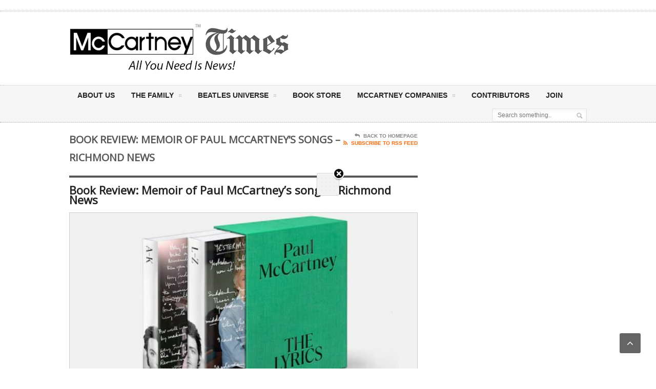

--- FILE ---
content_type: text/html; charset=UTF-8
request_url: https://mccartney.com/?p=22881
body_size: 61717
content:
<!DOCTYPE html>
<!--[if IE 7]>
<html class="ie ie7" lang="en-US" prefix="og: http://ogp.me/ns#">
<![endif]-->
<!--[if IE 8]>
<html class="ie ie8" lang="en-US" prefix="og: http://ogp.me/ns#">
<![endif]-->
<!--[if !(IE 7) | !(IE 8)  ]><!-->

<!-- BEGIN html -->
<html xmlns="http://www.w3.org/1999/xhtml" lang="en-US" prefix="og: http://ogp.me/ns#">
<!--<![endif]-->
	<!-- BEGIN head -->
	<head>
		<!-- Title -->
		<title>
			Book Review: Memoir of Paul McCartney&#8217;s songs &#8211; Richmond News | McCartney Times		</title>

		<!-- Meta Tags -->
		<meta http-equiv="content-type" content="text/html; charset=UTF-8" />
		<meta name="viewport" content="width=device-width, initial-scale=1, maximum-scale=1" />
		
		<!-- Favicon -->
					<link rel="shortcut icon" href="http://mccartney.com/wp-content/themes/legatus-theme/images/favicon.png" type="image/x-icon" />
				
		<link rel="alternate" type="application/rss+xml" href="https://mccartney.com/?feed=rss2" title="McCartney Times latest posts" />
		<link rel="alternate" type="application/rss+xml" href="https://mccartney.com/?feed=comments-rss2" title="McCartney Times latest comments" />
		<link rel="pingback" href="https://mccartney.com/xmlrpc.php" />

		
<!-- This site is optimized with the Yoast SEO plugin v7.8 - https://yoast.com/wordpress/plugins/seo/ -->
<link rel="canonical" href="https://mccartney.com/?p=22881" />
<meta property="og:locale" content="en_US" />
<meta property="og:type" content="article" />
<meta property="og:title" content="Book Review: Memoir of Paul McCartney&#039;s songs - Richmond News - McCartney Times" />
<meta property="og:description" content="by: Steven McCreedy I was born 10 years after the Beatles broke up. My prime music listening years were the ‘90s, but my tastes were firmly stuck a generation behind," />
<meta property="og:url" content="https://mccartney.com/?p=22881" />
<meta property="og:site_name" content="McCartney Times" />
<meta property="article:publisher" content="https://www.facebook.com/ruth.mccartney.1960" />
<meta property="article:author" content="https://www.facebook.com/martin.nethercutt/" />
<meta property="article:tag" content="Paul McCartney" />
<meta property="article:tag" content="The Lyrics" />
<meta property="article:section" content="Beatle People" />
<meta property="article:published_time" content="2022-08-01T11:28:36-08:00" />
<meta property="article:modified_time" content="2022-08-01T11:30:01-08:00" />
<meta property="og:updated_time" content="2022-08-01T11:30:01-08:00" />
<meta property="og:image" content="https://mccartney.com/wp-content/uploads/2022/08/paul-mccartney-the-lyrics.jpg" />
<meta property="og:image:secure_url" content="https://mccartney.com/wp-content/uploads/2022/08/paul-mccartney-the-lyrics.jpg" />
<meta property="og:image:width" content="960" />
<meta property="og:image:height" content="597" />
<meta name="twitter:card" content="summary" />
<meta name="twitter:description" content="by: Steven McCreedy I was born 10 years after the Beatles broke up. My prime music listening years were the ‘90s, but my tastes were firmly stuck a generation behind," />
<meta name="twitter:title" content="Book Review: Memoir of Paul McCartney&#039;s songs - Richmond News - McCartney Times" />
<meta name="twitter:site" content="@ruthmccartney" />
<meta name="twitter:image" content="https://mccartney.com/wp-content/uploads/2022/08/paul-mccartney-the-lyrics.jpg" />
<meta name="twitter:creator" content="@ruthmccartney" />
<script type='application/ld+json'>{"@context":"https:\/\/schema.org","@type":"Organization","url":"https:\/\/mccartney.com\/","sameAs":["https:\/\/www.facebook.com\/ruth.mccartney.1960","https:\/\/instagram.com\/ruthmccartney1960\/","https:\/\/www.linkedin.com\/in\/ruthmccartney","http:\/\/youtube.com\/mccartneystudios","https:\/\/www.pinterest.com\/ruthamccartney\/","https:\/\/twitter.com\/ruthmccartney"],"@id":"https:\/\/mccartney.com\/#organization","name":"McCartney Multimedia, Inc.","logo":"http:\/\/mccartney.com\/wp-content\/uploads\/2015\/09\/HeaderImage450Left.png"}</script>
<!-- / Yoast SEO plugin. -->

<link rel='dns-prefetch' href='//fonts.googleapis.com' />
<link rel='dns-prefetch' href='//s.w.org' />
<link rel='dns-prefetch' href='//apps.shareaholic.com' />
<link rel='dns-prefetch' href='//grace.shareaholic.com' />
<link rel='dns-prefetch' href='//analytics.shareaholic.com' />
<link rel='dns-prefetch' href='//recs.shareaholic.com' />
<link rel='dns-prefetch' href='//go.shareaholic.com' />
<link rel='dns-prefetch' href='//partner.shareaholic.com' />
<link rel="alternate" type="application/rss+xml" title="McCartney Times &raquo; Feed" href="https://mccartney.com/?feed=rss2" />
<link rel="alternate" type="application/rss+xml" title="McCartney Times &raquo; Comments Feed" href="https://mccartney.com/?feed=comments-rss2" />
<link rel="alternate" type="application/rss+xml" title="McCartney Times &raquo; Book Review: Memoir of Paul McCartney&#8217;s songs &#8211; Richmond News Comments Feed" href="https://mccartney.com/?feed=rss2&#038;p=22881" />
<!-- This site is powered by Shareaholic - https://shareaholic.com -->
<link rel='preload' href='//apps.shareaholic.com/assets/pub/shareaholic.js' as='script'>
<script type='text/javascript' data-cfasync='false'>
  //<![CDATA[
    _SHR_SETTINGS = {"endpoints":{"local_recs_url":"https:\/\/mccartney.com\/wp-admin\/admin-ajax.php?action=shareaholic_permalink_related","ajax_url":"https:\/\/mccartney.com\/wp-admin\/admin-ajax.php"},"url_components":{"year":"2022","monthnum":"08","day":"01","post_id":"22881","postname":"book-review-memoir-of-paul-mccartneys-songs-richmond-news","author":"martinn"}};
  //]]>
</script>
<script type='text/javascript' data-cfasync='false'
        src='//apps.shareaholic.com/assets/pub/shareaholic.js'
        data-shr-siteid='2c8759cea057384db114e431b6160207' async='async' >
</script>

<!-- Shareaholic Content Tags -->
<meta name='shareaholic:site_name' content='McCartney Times' />
<meta name='shareaholic:language' content='en-US' />
<meta name='shareaholic:url' content='https://mccartney.com/?p=22881' />
<meta name='shareaholic:keywords' content='paul mccartney, the lyrics, book review: memoir of paul mccartney&amp;#039;s songs - richmond news, beatle people, beatles fans, other related articles, post' />
<meta name='shareaholic:article_published_time' content='2022-08-01T11:28:36-08:00' />
<meta name='shareaholic:article_modified_time' content='2022-08-01T11:30:01-08:00' />
<meta name='shareaholic:shareable_page' content='true' />
<meta name='shareaholic:article_author_name' content='Martin Nethercutt' />
<meta name='shareaholic:site_id' content='2c8759cea057384db114e431b6160207' />
<meta name='shareaholic:wp_version' content='8.7.2' />
<meta name='shareaholic:image' content='https://mccartney.com/wp-content/uploads/2022/08/paul-mccartney-the-lyrics-640x398.jpg' />
<!-- Shareaholic Content Tags End -->
		<script type="text/javascript">
			window._wpemojiSettings = {"baseUrl":"https:\/\/s.w.org\/images\/core\/emoji\/2.4\/72x72\/","ext":".png","svgUrl":"https:\/\/s.w.org\/images\/core\/emoji\/2.4\/svg\/","svgExt":".svg","source":{"concatemoji":"https:\/\/mccartney.com\/wp-includes\/js\/wp-emoji-release.min.js"}};
			!function(a,b,c){function d(a,b){var c=String.fromCharCode;l.clearRect(0,0,k.width,k.height),l.fillText(c.apply(this,a),0,0);var d=k.toDataURL();l.clearRect(0,0,k.width,k.height),l.fillText(c.apply(this,b),0,0);var e=k.toDataURL();return d===e}function e(a){var b;if(!l||!l.fillText)return!1;switch(l.textBaseline="top",l.font="600 32px Arial",a){case"flag":return!(b=d([55356,56826,55356,56819],[55356,56826,8203,55356,56819]))&&(b=d([55356,57332,56128,56423,56128,56418,56128,56421,56128,56430,56128,56423,56128,56447],[55356,57332,8203,56128,56423,8203,56128,56418,8203,56128,56421,8203,56128,56430,8203,56128,56423,8203,56128,56447]),!b);case"emoji":return b=d([55357,56692,8205,9792,65039],[55357,56692,8203,9792,65039]),!b}return!1}function f(a){var c=b.createElement("script");c.src=a,c.defer=c.type="text/javascript",b.getElementsByTagName("head")[0].appendChild(c)}var g,h,i,j,k=b.createElement("canvas"),l=k.getContext&&k.getContext("2d");for(j=Array("flag","emoji"),c.supports={everything:!0,everythingExceptFlag:!0},i=0;i<j.length;i++)c.supports[j[i]]=e(j[i]),c.supports.everything=c.supports.everything&&c.supports[j[i]],"flag"!==j[i]&&(c.supports.everythingExceptFlag=c.supports.everythingExceptFlag&&c.supports[j[i]]);c.supports.everythingExceptFlag=c.supports.everythingExceptFlag&&!c.supports.flag,c.DOMReady=!1,c.readyCallback=function(){c.DOMReady=!0},c.supports.everything||(h=function(){c.readyCallback()},b.addEventListener?(b.addEventListener("DOMContentLoaded",h,!1),a.addEventListener("load",h,!1)):(a.attachEvent("onload",h),b.attachEvent("onreadystatechange",function(){"complete"===b.readyState&&c.readyCallback()})),g=c.source||{},g.concatemoji?f(g.concatemoji):g.wpemoji&&g.twemoji&&(f(g.twemoji),f(g.wpemoji)))}(window,document,window._wpemojiSettings);
		</script>
		<style type="text/css">
img.wp-smiley,
img.emoji {
	display: inline !important;
	border: none !important;
	box-shadow: none !important;
	height: 1em !important;
	width: 1em !important;
	margin: 0 .07em !important;
	vertical-align: -0.1em !important;
	background: none !important;
	padding: 0 !important;
}
</style>
<link rel='stylesheet' id='google-fonts-2-css'  href='https://fonts.googleapis.com/css?family=Open+Sans&#038;subset=latin' type='text/css' media='all' />
<link rel='stylesheet' id='reset-css'  href='https://mccartney.com/wp-content/themes/legatus-theme/css/reset.css' type='text/css' media='all' />
<link rel='stylesheet' id='font-awesome-css'  href='https://mccartney.com/wp-content/plugins/js_composer/assets/lib/bower/font-awesome/css/font-awesome.min.css?ver=4.5.3' type='text/css' media='screen' />
<link rel='stylesheet' id='main-stylesheet-css'  href='https://mccartney.com/wp-content/themes/legatus-theme/css/main-stylesheet.css' type='text/css' media='all' />
<link rel='stylesheet' id='shortcode-css'  href='https://mccartney.com/wp-content/themes/legatus-theme/css/shortcode.css' type='text/css' media='all' />
<link rel='stylesheet' id='lightbox-css'  href='https://mccartney.com/wp-content/themes/legatus-theme/css/lightbox.css' type='text/css' media='all' />
<link rel='stylesheet' id='dat-menu-css'  href='https://mccartney.com/wp-content/themes/legatus-theme/css/dat-menu.css' type='text/css' media='all' />
<link rel='stylesheet' id='responsive-css'  href='https://mccartney.com/wp-content/themes/legatus-theme/css/responsive.css' type='text/css' media='all' />
<!--[if lt IE 8]>
<link rel='stylesheet' id='ie-only-styles-css'  href='https://mccartney.com/wp-content/themes/legatus-theme/css/ie-ancient.css' type='text/css' media='all' />
<![endif]-->
<link rel='stylesheet' id='style-css'  href='https://mccartney.com/wp-content/themes/legatus-theme/style.css' type='text/css' media='all' />
<script type='text/javascript'>
/* <![CDATA[ */
var ot = {"THEME_NAME":"legatus","adminUrl":"https:\/\/mccartney.com\/wp-admin\/admin-ajax.php","gallery_id":"","galleryCat":"","imageUrl":"https:\/\/mccartney.com\/wp-content\/themes\/legatus-theme\/images\/","cssUrl":"https:\/\/mccartney.com\/wp-content\/themes\/legatus-theme\/css\/","themeUrl":"https:\/\/mccartney.com\/wp-content\/themes\/legatus-theme"};
/* ]]> */
</script>
<script type='text/javascript' src='https://mccartney.com/wp-includes/js/jquery/jquery.js?ver=1.12.4'></script>
<script type='text/javascript' src='https://mccartney.com/wp-includes/js/jquery/jquery-migrate.min.js?ver=1.4.1'></script>
<link rel='https://api.w.org/' href='https://mccartney.com/index.php?rest_route=/' />
<link rel="EditURI" type="application/rsd+xml" title="RSD" href="https://mccartney.com/xmlrpc.php?rsd" />
<link rel="wlwmanifest" type="application/wlwmanifest+xml" href="https://mccartney.com/wp-includes/wlwmanifest.xml" /> 
<meta name="generator" content="WordPress 4.9.7" />
<link rel='shortlink' href='https://mccartney.com/?p=22881' />
<link rel="alternate" type="application/json+oembed" href="https://mccartney.com/index.php?rest_route=%2Foembed%2F1.0%2Fembed&#038;url=https%3A%2F%2Fmccartney.com%2F%3Fp%3D22881" />
<link rel="alternate" type="text/xml+oembed" href="https://mccartney.com/index.php?rest_route=%2Foembed%2F1.0%2Fembed&#038;url=https%3A%2F%2Fmccartney.com%2F%3Fp%3D22881&#038;format=xml" />
<style>
	/* Main theme color */
	.slider-container .slider-controls .slider-control.active a,
	.breaking-news .breaking-title,
	.breaking-news .breaking-controls,
	.main-content-right .panel h3,
	.content-panel .panel-header b,
	.page-pager > span,
	.page-pager > a:hover,
	.shortcode-content .spacer-break-2,
	.shortcode-content .spacer-break-3,
	.shortcode-content .spacer-break-4,
	.shortcode-content table thead,
	.shortcode-content .accordion > div > a,
	.content .filter a.active,
	.article-array li:before {
		background-color: #575757;
	}

	/* Main links color */
	a {
		color: #4129BA;
	}

	/* Page title color */
	.content-article-title {
		border-bottom: 4px solid #575757;
		color: #575757;
	}

	/* Pager border color */
	.page-pager {
		border-top: 1px solid #575757;
	}

	/* Gallery shortcode active thumb color */
	.shortcode-content .gallery-preview .gallery-thumbs li.active:before {
		box-shadow: inset 0px 0px 0px 5px #575757;
	}



	/* Background Color/Texture/Image */
	body {
		 
			background: url(https://mccartney.com/wp-content/themes/legatus-theme/images/background-texture-1.jpg);
		
	}

				#overlay { width:100%; height:100%; position:fixed;  _position:absolute; top:0; left:0; z-index:1001; background-color:#000000; overflow: hidden;  }
			#popup { display: none; position:absolute; width:auto; height:auto; max-width:700px; z-index:1002; border: 1px solid #000; background: #e5e5e5 url(https://mccartney.com/wp-content/themes/legatus-theme/images/dotted-bg-6.png) 0 0 repeat; color: #000; font-family: Tahoma,sans-serif;font-size: 14px; line-height: 24px; border: 1px solid #cccccc; -moz-border-radius: 4px; -webkit-border-radius: 4px; border-radius: 4px; text-shadow: #fff 0 1px 0; }
			#popup center { display: block; padding: 20px 20px 20px 20px; }
			#baner_close { width: 22px; height: 25px; background: url(https://mccartney.com/wp-content/themes/legatus-theme/images/close.png) 0 0 repeat; text-indent: -5000px; position: absolute; right: -12px; top: -12px; }
	
	 
	</style><style>

		/* Content text */
		p {
			font-size: 13px!important;
			font-family: 'Arial', sans-serif;
		}

		/* Logo text */
		.header-middle .logo-text h1 {
			font-size: 55px;
			font-family: 'Open Sans', sans-serif;
		}

		/* Main menu text */
		.header .header-menu li a {
			font-size: 6px;
			font-family: 'Open Sans', sans-serif;
		}

		/* Article title */
		.article-big-block .article-header h2, .article-small-block .article-header h2 {
			font-size: 16px;
			font-family: 'Open Sans', sans-serif;
		}

		/* Video title */
		.video-small h2 a {
			font-size: 13px;
			font-family: 'Open Sans', sans-serif;
		}

		/* Homepage's photo gallery title */
		.photo-gallery-blocks .images-content li div.article-header h2 a {
			font-size: 16px;
			font-family: 'Open Sans', sans-serif;
		}

		/* Blog page title */
		.content-article-title h2 {
			font-size: 20px;
			font-family: 'Open Sans', sans-serif;
		}

		/* Comment username */
		.comment-block .commment-content .user-nick {
			margin-left: 75px;
			font-family: 'Open Sans', sans-serif;
		}

		/* "No comments" title */
		.no-comment-block b {
			font-size: 22px;
			font-family: 'Open Sans', sans-serif;
		}

		/* Error/succes message title */
		.huge-message .big-title {
			font-size: 80px;
			font-family: 'Open Sans', sans-serif;
		}

		/* Error/succes message second text */
		.huge-message .small-title {
			font-size: 40px;
			font-family: 'Open Sans', sans-serif;
		}

		/* Gallery Title */
		.gallery-box .gallery-box-header h2 {
			font-size: 17px;
			font-family: 'Open Sans', sans-serif;
		}

		/* Homepage's second column article title */
		.article-middle-block .article-header h2 a {
			font-size: 13px;
			font-family: 'Open Sans', sans-serif;
		}

		/* Sidebar panel title */
		.main-content-right .panel h3 {
			font-size: 12px;
			font-family: 'Open Sans', sans-serif;
		}

		/* Photo gallery title */
		.panel-gallery .gallery-header b a {
			font-size: 13px;
			font-family: 'Open Sans', sans-serif;
		}

		/* Sidebar article block title */
		.article-side-block .article-header h2 a,
		.article-classic .article-header h2 a {
			font-size: 20px;
			font-family: 'Open Sans', sans-serif;
		}

		/* Floating social button likes count text */
		.social-icons-float .social-icon .social-count {
			font-size: 24px;
			font-family: 'Open Sans', sans-serif;
		}

		/* Opened post title */
		.main-article-content h2.article-title {
			font-size: 22px;
			font-family: 'Open Sans', sans-serif;
		}

		/* Calendar dates */
		.main-article-content .article-controls .date .calendar-date {
			font-size: 28px;
			font-family: 'Open Sans', sans-serif;
		}

		/* Bottom social button likes count text */
		.article-share-bottom .social-icon .social-count {
			font-size: 11px;
			font-family: 'Open Sans', sans-serif;
		}

		/* "About author" author title */
		.author-content h3 {
			font-size: 18px;
			font-family: 'Open Sans', sans-serif;
		}
</style><script>
		var breakingStart = true;	// autostart breaking news
		var breakingSpeed = 40;		// breaking msg speed

		var breakingScroll = [0,0,0,0,0,0,0,0,0,0];
		var breakingOffset = [0,0,0,0,0,0,0,0,0,0];
		var elementsToClone = [true,true,true,true,true,true,true,true,true,true];
		var elementsActive = [];
		var theCount = [0,0,0,0,0,0,0,0,0,0];
		var _legatus_slider_timer;

		// Legatus Slider Options
		var _legatus_slider_autostart = true	// Autostart Slider (false / true)
		var _legatus_slider_interval = 5000;	// Autoslide Interval (Def = 5000)
		var _legatus_slider_loading = true;		// Autoslide With Loading Bar (false / true)



			//form validation
			function validateName(fld) {
				"use strict";
				var error = "";
						
				if (fld.value === '' || fld.value === 'Nickname' || fld.value === 'Enter Your Name..' || fld.value === 'Your Name..') {
					error = "You didn't enter Your First Name.";
				} else if ((fld.value.length < 2) || (fld.value.length > 200)) {
					error = "First Name is the wrong length.";
				}
				return error;
			}
					
			function validateEmail(fld) {
				"use strict";
				var error="";
				var illegalChars = /^[^@]+@[^@.]+\.[^@]*\w\w$/;
						
				if (fld.value === "") {
					error = "You didn't enter an email address.";
				} else if ( fld.value.match(illegalChars) === null) {
					error = "The email address contains illegal characters.";
				}

				return error;

			}
					
			function valName(text) {
				"use strict";
				var error = "";
						
				if (text === '' || text === 'Nickname' || text === 'Enter Your Name..' || text === 'Your Name..') {
					error = "You didn't enter Your First Name.";
				} else if ((text.length < 2) || (text.length > 50)) {
					error = "First Name is the wrong length.";
				}
				return error;
			}
					
			function valEmail(text) {
				"use strict";
				var error="";
				var illegalChars = /^[^@]+@[^@.]+\.[^@]*\w\w$/;
						
				if (text === "") {
					error = "You didn't enter an email address.";
				} else if ( text.match(illegalChars) === null) {
					error = "The email address contains illegal characters.";
				}

				return error;

			}
					
			function validateMessage(fld) {
				"use strict";
				var error = "";
						
				if (fld.value === '') {
					error = "You didn't enter Your message.";
				} else if (fld.value.length < 3) {
					error = "The message is to short.";
				}

				return error;
			}		

			function validatecheckbox() {
				"use strict";
				var error = "Please select at least one checkbox!";
				return error;
			}
</script><meta name="generator" content="Powered by Visual Composer - drag and drop page builder for WordPress."/>
<!--[if IE 8]><link rel="stylesheet" type="text/css" href="https://mccartney.com/wp-content/plugins/js_composer/assets/css/vc-ie8.css" media="screen"><![endif]--><link rel="icon" href="https://mccartney.com/wp-content/uploads/2017/03/cropped-mccsiteicon-32x32.png" sizes="32x32" />
<link rel="icon" href="https://mccartney.com/wp-content/uploads/2017/03/cropped-mccsiteicon-192x192.png" sizes="192x192" />
<link rel="apple-touch-icon-precomposed" href="https://mccartney.com/wp-content/uploads/2017/03/cropped-mccsiteicon-180x180.png" />
<meta name="msapplication-TileImage" content="https://mccartney.com/wp-content/uploads/2017/03/cropped-mccsiteicon-270x270.png" />
<noscript><style> .wpb_animate_when_almost_visible { opacity: 1; }</style></noscript><script data-no-minify="1" data-cfasync="false">(function(w,d){function a(){var b=d.createElement("script");b.async=!0;b.src="https://mccartney.com/wp-content/plugins/wp-rocket/inc/front/js/lazyload.1.0.5.min.js";var a=d.getElementsByTagName("script")[0];a.parentNode.insertBefore(b,a)}w.attachEvent?w.attachEvent("onload",a):w.addEventListener("load",a,!1)})(window,document);</script>	

	<!-- END head -->
	</head>
	
	<!-- BEGIN body -->
	<body class="post-template-default single single-post postid-22881 single-format-standard wpb-js-composer js-comp-ver-4.5.3 vc_responsive">
			
		<div id="popup_content" class="text-banner-add" style="display:none;">
			<div style="border: 1px solid #fff; position: relative; -moz-border-radius: 4px; -webkit-border-radius: 4px; border-radius: 4px;">
				<a href="#" id="baner_close">Close</a>
				<div class="popup-inner">
					<center></center>
				</div>
			</div>
		</div>
					<!-- BEGIN .boxed -->
		<div class="boxed">
			
			<!-- BEGIN .header -->
			<div class="header">

				<!-- BEGIN .header-very-top -->
				<div class="header-very-top">

					<!-- BEGIN .wrapper -->
					<div class="wrapper">

						<div class="left">
							
						</div>

						
						<div class="clear-float"></div>
						
					</div>
					<div class="double-split"></div>
				<!-- END .header-very-top -->
				</div>

				<!-- BEGIN .header-middle -->
				<div class="header-middle">
					<div class="wrapper">
													<div class="logo-image">
								<h1>McCartney Times</h1>
								<a href="https://mccartney.com"><img class="logo" src="http://mccartney.com/wp-content/uploads/2016/12/McCartneyTimesHeader.png" alt="McCartney Times" /></a>
							</div>
						
						
							<div class="banner">
								<div class="banner-block">
								<script async src="//pagead2.googlesyndication.com/pagead/js/adsbygoogle.js"></script>
<!-- Top add on right -->
<ins class="adsbygoogle"
     style="display:inline-block;width:320px;height:100px"
     data-ad-client="ca-pub-2235199386849058"
     data-ad-slot="3116857528"></ins>
<script>
(adsbygoogle = window.adsbygoogle || []).push({});
</script>	
																	</div>

															</div>

						
						<div class="clear-float"></div>
						
					</div>
				<!-- END .header-middle -->
				</div>

				<!-- BEGIN .header-menu -->
				<div class="header-menu thisisfixed">
					<div class="wrapper">
						<ul class="menu main-menu" ><li id="menu-item-234" class="normal-drop   no-description menu-item menu-item-type-post_type menu-item-object-page"><a href="https://mccartney.com/?page_id=233">About Us</a></li>
<li id="menu-item-180" class="normal-drop   no-description menu-item menu-item-type-post_type menu-item-object-page menu-item-has-children ot-dropdown"><a title="Meet The McCartneys" href="https://mccartney.com/?page_id=179">The Family<span>&nbsp;</span></a>
<ul class="sub-menu">
	<li id="menu-item-142" class="normal-drop   no-description menu-item menu-item-type-post_type menu-item-object-page menu-item-has-children ot-dropdown"><a href="https://mccartney.com/?page_id=141">Sir Paul McCartney<span>&nbsp;</span></a>
	<ul class="sub-menu">
		<li id="menu-item-238" class="normal-drop   no-description menu-item menu-item-type-post_type menu-item-object-page"><a title="Paul McCartney Music" href="https://mccartney.com/?page_id=237">Paul McCartney Music</a></li>
		<li id="menu-item-241" class="normal-drop   no-description menu-item menu-item-type-post_type menu-item-object-page"><a href="https://mccartney.com/?page_id=240">Paul McCartney Artwork</a></li>
	</ul>
</li>
	<li id="menu-item-202" class="normal-drop   no-description menu-item menu-item-type-post_type menu-item-object-page menu-item-has-children ot-dropdown"><a href="https://mccartney.com/?page_id=201">Linda McCartney<span>&nbsp;</span></a>
	<ul class="sub-menu">
		<li id="menu-item-205" class="normal-drop   no-description menu-item menu-item-type-post_type menu-item-object-page"><a href="https://mccartney.com/?page_id=204">Linda McCartney&#8217;s Work</a></li>
		<li id="menu-item-107" class="normal-drop   no-description menu-item menu-item-type-post_type menu-item-object-page"><a href="https://mccartney.com/?page_id=106">The Linda McCartney Centre</a></li>
	</ul>
</li>
	<li id="menu-item-420" class="normal-drop   no-description menu-item menu-item-type-post_type menu-item-object-page"><a href="https://mccartney.com/?page_id=419">Jim McCartney</a></li>
	<li id="menu-item-316" class="normal-drop   no-description menu-item menu-item-type-post_type menu-item-object-page"><a title="Mary McCartney" href="https://mccartney.com/?page_id=315">Mary McCartney</a></li>
	<li id="menu-item-226" class="normal-drop   no-description menu-item menu-item-type-post_type menu-item-object-page"><a title="Stella McCartney" href="https://mccartney.com/?page_id=225">Stella McCartney, OBE</a></li>
	<li id="menu-item-324" class="normal-drop   no-description menu-item menu-item-type-post_type menu-item-object-page"><a href="https://mccartney.com/?page_id=323">James McCartney</a></li>
	<li id="menu-item-352" class="normal-drop   no-description menu-item menu-item-type-post_type menu-item-object-page"><a href="https://mccartney.com/?page_id=351">Heather Eastman McCartney</a></li>
	<li id="menu-item-220" class="normal-drop   no-description menu-item menu-item-type-post_type menu-item-object-page menu-item-has-children ot-dropdown"><a href="https://mccartney.com/?page_id=217">Dr. Angie McCartney<span>&nbsp;</span></a>
	<ul class="sub-menu">
		<li id="menu-item-3599" class="normal-drop   no-description menu-item menu-item-type-post_type menu-item-object-page"><a href="https://mccartney.com/?page_id=3597">Mrs. McCartney&#8217;s Wines</a></li>
		<li id="menu-item-3592" class="normal-drop   no-description menu-item menu-item-type-post_type menu-item-object-page"><a href="https://mccartney.com/?page_id=3590">Mrs. McCartney&#8217;s Teas</a></li>
		<li id="menu-item-124" class="normal-drop   no-description menu-item menu-item-type-post_type menu-item-object-page"><a href="https://mccartney.com/?page_id=123">Angie&#8217;s Book &#8211; My Long &#038; Winding Road</a></li>
	</ul>
</li>
	<li id="menu-item-251" class="normal-drop   no-description menu-item menu-item-type-post_type menu-item-object-page"><a href="https://mccartney.com/?page_id=249">Ruth McCartney</a></li>
	<li id="menu-item-103" class="normal-drop   no-description menu-item menu-item-type-post_type menu-item-object-page"><a href="https://mccartney.com/?page_id=102">Mike McGear McCartney</a></li>
	<li id="menu-item-100" class="normal-drop   no-description menu-item menu-item-type-post_type menu-item-object-page"><a href="https://mccartney.com/?page_id=99">Benna McCartney</a></li>
</ul>
</li>
<li id="menu-item-188" class="normal-drop   no-description menu-item menu-item-type-post_type menu-item-object-page menu-item-has-children ot-dropdown"><a title="Beatles Universe" href="https://mccartney.com/?page_id=144">Beatles Universe<span>&nbsp;</span></a>
<ul class="sub-menu">
	<li id="menu-item-33097" class="normal-drop   no-description menu-item menu-item-type-post_type menu-item-object-page"><a href="https://mccartney.com/?page_id=33094">TeaFlix Tuesdays with the McCartney Ladies</a></li>
	<li id="menu-item-4700" class="normal-drop   no-description menu-item menu-item-type-post_type menu-item-object-page menu-item-has-children ot-dropdown"><a href="https://mccartney.com/?page_id=4698">The Beatles<span>&nbsp;</span></a>
	<ul class="sub-menu">
		<li id="menu-item-187" class="normal-drop   no-description menu-item menu-item-type-post_type menu-item-object-page"><a href="https://mccartney.com/?page_id=148">John Lennon</a></li>
		<li id="menu-item-185" class="normal-drop   no-description menu-item menu-item-type-post_type menu-item-object-page"><a href="https://mccartney.com/?page_id=155">Paul McCartney</a></li>
		<li id="menu-item-223" class="normal-drop   no-description menu-item menu-item-type-post_type menu-item-object-page"><a href="https://mccartney.com/?page_id=222">George Harrison</a></li>
		<li id="menu-item-186" class="normal-drop   no-description menu-item menu-item-type-post_type menu-item-object-page"><a href="https://mccartney.com/?page_id=151">Ringo Starr</a></li>
	</ul>
</li>
	<li id="menu-item-4707" class="normal-drop   no-description menu-item menu-item-type-post_type menu-item-object-page"><a href="https://mccartney.com/?page_id=4701">Beatle People</a></li>
	<li id="menu-item-6105" class="normal-drop   no-description menu-item menu-item-type-post_type menu-item-object-page"><a title="The Beatles&#8217; Albums" href="https://mccartney.com/?page_id=6052">The Beatles’ Albums</a></li>
</ul>
</li>
<li id="menu-item-8196" class="normal-drop   no-description menu-item menu-item-type-post_type menu-item-object-page"><a href="https://mccartney.com/?page_id=8193">Book Store</a></li>
<li id="menu-item-159" class="normal-drop   no-description menu-item menu-item-type- menu-item-object- menu-item-has-children ot-dropdown"><a>McCartney Companies<span>&nbsp;</span></a>
<ul class="sub-menu">
	<li id="menu-item-4714" class="normal-drop   no-description menu-item menu-item-type-post_type menu-item-object-page"><a href="https://mccartney.com/?page_id=96">McCartney Multimedia, Inc</a></li>
	<li id="menu-item-12229" class="normal-drop   no-description menu-item menu-item-type-post_type menu-item-object-page"><a href="https://mccartney.com/?page_id=12224">McCartney Studios</a></li>
	<li id="menu-item-4718" class="normal-drop   no-description menu-item menu-item-type-post_type menu-item-object-page"><a href="https://mccartney.com/?page_id=3590">Mrs. McCartney’s Teas</a></li>
	<li id="menu-item-4717" class="normal-drop   no-description menu-item menu-item-type-post_type menu-item-object-page"><a href="https://mccartney.com/?page_id=3597">Mrs. McCartney’s Wines</a></li>
	<li id="menu-item-4715" class="normal-drop   no-description menu-item menu-item-type-post_type menu-item-object-page menu-item-has-children ot-dropdown"><a href="https://mccartney.com/?page_id=93">McCartney Group GmbH<span>&nbsp;</span></a>
	<ul class="sub-menu">
		<li id="menu-item-4716" class="normal-drop   no-description menu-item menu-item-type-post_type menu-item-object-page"><a href="https://mccartney.com/?page_id=255">McCartney Sports</a></li>
	</ul>
</li>
</ul>
</li>
<li id="menu-item-7769" class="normal-drop   no-description menu-item menu-item-type-post_type menu-item-object-page"><a href="https://mccartney.com/?page_id=7766">Contributors</a></li>
<li id="menu-item-4125" class="normal-drop   no-description menu-item menu-item-type-post_type menu-item-object-page"><a href="https://mccartney.com/?page_id=423">Join</a></li>
</ul>
													<div class="right menu-search">
								<form method="get" action="https://mccartney.com" name="searchform" >
									<input type="text" value="" placeholder="Search something.." name="s" id="s"/>
									<input type="submit" class="search-button" value="&nbsp;" />
								</form>
							</div>
						
						<div class="clear-float"></div>

					</div>
				<!-- END .header-menu -->
				</div>

				<!-- BEGIN .header-undermenu -->
				<div class="header-undermenu">
					<div class="wrapper">
													
						<div class="clear-float"></div>

					</div>
				<!-- END .header-undermenu -->
				</div>
				
			<!-- END .header -->
			</div>


	

			<!-- BEGIN .content -->
			<div class="content">
				
				<!-- BEGIN .wrapper -->
				<div class="wrapper">
						
					
					<!-- BEGIN .main-content-left -->
					<div class="main-content-left">
																						


			<div class="content-article-title">
			<h2>Book Review: Memoir of Paul McCartney&#8217;s songs &#8211; Richmond News</h2>
			<div class="right-title-side">
				<a href="https://mccartney.com"><i class="fa fa-reply"></i>Back To Homepage</a>
				<a href="https://mccartney.com/?feed=rss" class="orange" target="_blank"><i class="fa fa-rss"></i>Subscribe To RSS Feed</a>			</div>
		</div>
	 				
			<div class="main-article-content">
									<h2 class="article-title">Book Review: Memoir of Paul McCartney&#8217;s songs &#8211; Richmond News</h2>
									<div class="article-photo">
				<img class="setborder" src="https://mccartney.com/wp-content/uploads/2022/08/paul-mccartney-the-lyrics-680x365_c.jpg" alt="Book Review: Memoir of Paul McCartney&#8217;s songs &#8211; Richmond News" />	</div>
									<!-- BEGIN .article-controls -->
					<div class="article-controls">
													<div class="date">
								<div class="calendar-date">August 01</div>
								<div class="calendar-time">
									<font>11:28</font>
									<font>2022</font>
								</div>
							</div>
												<div class="right-side">
															<div class="colored">
																								<a href="javascript:printArticle();" class="icon-link"><i class="fa fa-print"></i>Print This Article</a>
																															</div>
							
							<div>
								<a  href="https://mccartney.com/?author=1591" title="Posts by Martin Nethercutt" rel="author" class="icon-link"><i class="fa fa-user"></i> by  Martin Nethercutt</a>																	<a href="https://mccartney.com/?p=22881#comments" class="icon-link">
										<i class="fa fa-comment"></i>
										0 Comments									</a>
															</div>
						</div>

						<div class="clear-float"></div>

					<!-- END .article-controls -->
					</div>
								<!-- BEGIN .shortcode-content -->
				<div class="shortcode-content">
							
					<blockquote><p class="caps"><a href="https://www.richmond-news.com/opinion/book-review-memoir-of-paul-mccartneys-songs-5644588"><img class="alignnone size-full" src="[data-uri]" data-lazy-src="https://www.vmcdn.ca/f/files/richmondnews/images/book-reviews/paul-mccartney-the-lyrics.JPG;w=1087;h=676;mode=crop" alt="" /><noscript><img class="alignnone size-full" src="https://www.vmcdn.ca/f/files/richmondnews/images/book-reviews/paul-mccartney-the-lyrics.JPG;w=1087;h=676;mode=crop" alt="" /></noscript></a></p>
<p>by: Steven McCreedy</p>
<p>I was born 10 years after the Beatles broke up. My prime music listening years were the ‘90s, but my tastes were firmly stuck a generation behind, with the Moody Blues, Fleetwood Mac, the Who, the Guess Who, and of course, the Beatles being among my favourite bands. While I’ve read plenty of books about those bands, it’s not all that common to read books by the people in them. So Paul McCartney’s The Lyrics, 1956 to the Present, a two volume set, is a rare opportunity of direct insight from Paul himself.</p>
<p>It seems obvious what this book is. It’s a collection of Sir Paul’s lyrics. But it’s much more, too: a treasure trove of photographs from throughout his life from childhood to his most recent recordings in 2020, as well as stories of memories and anecdotes from throughout his life.</p>
<p>Read more, click link below&#8230;</p></blockquote>
<p>Source: <em><a href="https://www.richmond-news.com/opinion/book-review-memoir-of-paul-mccartneys-songs-5644588">Book Review: Memoir of Paul McCartney&#8217;s songs &#8211; Richmond News</a></em></p>
<div class='shareaholic-canvas' data-app='share_buttons' data-title='Book Review: Memoir of Paul McCartney&#039;s songs - Richmond News' data-link='https://mccartney.com/?p=22881' data-app-id='26649904' data-app-id-name='post_below_content'></div>	
						
				<!-- END .shortcode-content -->
				</div>
					
			</div>
			<!-- BEGIN .main-nosplit -->
			<div class="main-nosplit">
																	<div class="article-share-bottom">
		
		<b>Tags</b>

		<div class="tag-block">
			<a href="https://mccartney.com/?tag=paul-mccartney">Paul McCartney</a><a href="https://mccartney.com/?tag=the-lyrics">The Lyrics</a>		</div>

		<div class="clear-float"></div>

	</div>
				
							<!-- END .main-nosplit -->
			</div>
			

	<div class="content-article-title">
		<h2>About Author</h2>
		<div class="right-title-side">
			<a href="#top"><i class="fa fa-angle-up"></i>Scroll Back To Top</a>
			<a href="https://mccartney.com/?author=1591"><i class="fa fa-user"></i>More Articles From Author</a>
		</div>
	</div>

	<!-- BEGIN .main-nosplit -->
	<div class="main-nosplit">
		
		<div class="author-photo">
			<img src="https://secure.gravatar.com/avatar/abd230a504687a519ba97ff798459195?s=60&#038;d=mm&#038;r=g" class="setborder" alt="Martin Nethercutt" />
		</div>
		<div class="author-content">
			<h3>Martin Nethercutt</h3>
			<div class="right-top">
																<a href="https://www.facebook.com/martin.nethercutt/" class="icon-text"><i class="fa fa-facebook"></i></a>											</div>
			<p>Martin A Nethercutt is a writer, singer, producer and loves music.
Creative Director at McCartney Studios
Editor-in-Chief at McCartney Times
Creator-in-Chief at Geist Musik
President (title) at McCartney Multimedia, Inc.
Went to Albert-Schweitzer-Schule Kassel
Lives in Playa del Rey
From Kassel, Germany
Married to Ruth McCartney</p>
		</div>

		<div class="split-line"></div>

	<!-- END .main-nosplit -->
	</div>
			
	<div class="content-article-title">
		<h2>Related Articles</h2>
		<div class="right-title-side">
			<a href="#top"><i class="fa fa-angle-up"></i>Scroll Back To Top</a>
		</div>
	</div>

	<div class="related-block">
		
		<!-- BEGIN .article-array -->
		<ul class="article-array">
						<li>
					<a href="https://mccartney.com/?p=33011">The real reason John Lennon left The Beatles</a>
											<a href="https://mccartney.com/?p=33011#comments" class="comment-icon">
							<i class="fa fa-comment"></i>0						</a>
									</li>
							<li>
					<a href="https://mccartney.com/?p=29606">Steve Lukather on the George Harrison solo that &#8220;killed me&#8221;</a>
											<a href="https://mccartney.com/?p=29606#comments" class="comment-icon">
							<i class="fa fa-comment"></i>0						</a>
									</li>
							<li>
					<a href="https://mccartney.com/?p=26263">On This Day, June 30, 1973: George Harrison bumps Paul McCartney out of the #1 spot on the Hot 100 – 100.7 FM – KSLX – Classic Rock</a>
											<a href="https://mccartney.com/?p=26263#comments" class="comment-icon">
							<i class="fa fa-comment"></i>0						</a>
									</li>
					
		<!-- END .article-array -->
		</ul>
		<div class="split-line"></div>

	</div>


									
						<div class="content-article-title">
							<h2>0 Comments</h2>
							<div class="right-title-side">
								<a href="#top"><i class="fa fa-angle-up"></i>Scroll Back To Top</a>
								<a href="#respond"><i class="fa fa-pencil"></i>Write Comment</a>
							</div>
						</div>

						<div class="comment-block">

							
																	<!-- If comments are open, but there are no comments. -->
										<div class="no-comment-block">
											<span class="icon-text big-icon"><i class="fa fa-comments"></i></span>
											<b>No Comments Yet!</b>
											<p>There are no comments at the moment, do you want to add one?</p>
											<a href="#respond" class="icon-link"><i class="fa fa-reply"></i>Write a comment</a>
										</div>
										<div class="split-line"></div>
																						
						</div>
								
																		<p class="registered-user-restriction">Only <a href="https://mccartney.com/wp-login.php?redirect_to=https%3A%2F%2Fmccartney.com%2F%3Fp%3D22881"> registered </a> users can comment. </p>
									
										
					<!-- END .main-content-left -->
					</div>

					
									<!-- BEGIN .main-content-right -->
					<div class="main-content-right">
<div>					
<script async src="//pagead2.googlesyndication.com/pagead/js/adsbygoogle.js"></script>
<!-- Side RIght -->
<ins class="adsbygoogle"
     style="display:inline-block;width:300px;height:600px"
     data-ad-client="ca-pub-2235199386849058"
     data-ad-slot="2552964324"></ins>
<script>
(adsbygoogle = window.adsbygoogle || []).push({});
</script>
</div>
						
							<!-- BEGIN .main-nosplit -->
							<div class="main-nosplit">
								<div class="widget-1 first panel">
	<form method="get" action="https://mccartney.com" name="searchform" >
		<div>
			<label class="screen-reader-text" for="s">Search for:</label>
			<input type="text" placeholder="search here" class="search" name="s" id="s" />
			<input type="submit" id="searchsubmit" value="Search" />
		</div>
	<!-- END .searchform -->
	</form>
</div>		<div class="widget-2 panel">		<h3>Recent Posts</h3>		<ul>
											<li>
					<a href="https://mccartney.com/?p=33450">The one singer Paul McCartney said America never forgave</a>
									</li>
											<li>
					<a href="https://mccartney.com/?p=33447">How a &#8220;pathetic&#8221; Bob Dylan song ended John Lennon&#8217;s love for him</a>
									</li>
											<li>
					<a href="https://mccartney.com/?p=33444">The one artist George Harrison felt good listening to</a>
									</li>
											<li>
					<a href="https://mccartney.com/?p=33438">TeaFlix Tuesday with Sylvia Massy</a>
									</li>
											<li>
					<a href="https://mccartney.com/?p=33435">Paul McCartney Has Played This Beatles Song Live More Than Any Other | News | Clash Magazine Music News, Reviews &#038; Interviews</a>
									</li>
					</ul>
		</div><div class="widget-3 panel"><h3>Archives</h3>		<ul>
			<li><a href='https://mccartney.com/?m=202601'>January 2026</a></li>
	<li><a href='https://mccartney.com/?m=202512'>December 2025</a></li>
	<li><a href='https://mccartney.com/?m=202511'>November 2025</a></li>
	<li><a href='https://mccartney.com/?m=202510'>October 2025</a></li>
	<li><a href='https://mccartney.com/?m=202509'>September 2025</a></li>
	<li><a href='https://mccartney.com/?m=202508'>August 2025</a></li>
	<li><a href='https://mccartney.com/?m=202507'>July 2025</a></li>
	<li><a href='https://mccartney.com/?m=202506'>June 2025</a></li>
	<li><a href='https://mccartney.com/?m=202505'>May 2025</a></li>
	<li><a href='https://mccartney.com/?m=202504'>April 2025</a></li>
	<li><a href='https://mccartney.com/?m=202503'>March 2025</a></li>
	<li><a href='https://mccartney.com/?m=202502'>February 2025</a></li>
	<li><a href='https://mccartney.com/?m=202501'>January 2025</a></li>
	<li><a href='https://mccartney.com/?m=202412'>December 2024</a></li>
	<li><a href='https://mccartney.com/?m=202411'>November 2024</a></li>
	<li><a href='https://mccartney.com/?m=202410'>October 2024</a></li>
	<li><a href='https://mccartney.com/?m=202409'>September 2024</a></li>
	<li><a href='https://mccartney.com/?m=202408'>August 2024</a></li>
	<li><a href='https://mccartney.com/?m=202407'>July 2024</a></li>
	<li><a href='https://mccartney.com/?m=202406'>June 2024</a></li>
	<li><a href='https://mccartney.com/?m=202405'>May 2024</a></li>
	<li><a href='https://mccartney.com/?m=202404'>April 2024</a></li>
	<li><a href='https://mccartney.com/?m=202403'>March 2024</a></li>
	<li><a href='https://mccartney.com/?m=202402'>February 2024</a></li>
	<li><a href='https://mccartney.com/?m=202401'>January 2024</a></li>
	<li><a href='https://mccartney.com/?m=202312'>December 2023</a></li>
	<li><a href='https://mccartney.com/?m=202311'>November 2023</a></li>
	<li><a href='https://mccartney.com/?m=202310'>October 2023</a></li>
	<li><a href='https://mccartney.com/?m=202309'>September 2023</a></li>
	<li><a href='https://mccartney.com/?m=202308'>August 2023</a></li>
	<li><a href='https://mccartney.com/?m=202307'>July 2023</a></li>
	<li><a href='https://mccartney.com/?m=202306'>June 2023</a></li>
	<li><a href='https://mccartney.com/?m=202305'>May 2023</a></li>
	<li><a href='https://mccartney.com/?m=202304'>April 2023</a></li>
	<li><a href='https://mccartney.com/?m=202303'>March 2023</a></li>
	<li><a href='https://mccartney.com/?m=202302'>February 2023</a></li>
	<li><a href='https://mccartney.com/?m=202301'>January 2023</a></li>
	<li><a href='https://mccartney.com/?m=202212'>December 2022</a></li>
	<li><a href='https://mccartney.com/?m=202211'>November 2022</a></li>
	<li><a href='https://mccartney.com/?m=202210'>October 2022</a></li>
	<li><a href='https://mccartney.com/?m=202209'>September 2022</a></li>
	<li><a href='https://mccartney.com/?m=202208'>August 2022</a></li>
	<li><a href='https://mccartney.com/?m=202207'>July 2022</a></li>
	<li><a href='https://mccartney.com/?m=202206'>June 2022</a></li>
	<li><a href='https://mccartney.com/?m=202205'>May 2022</a></li>
	<li><a href='https://mccartney.com/?m=202204'>April 2022</a></li>
	<li><a href='https://mccartney.com/?m=202203'>March 2022</a></li>
	<li><a href='https://mccartney.com/?m=202202'>February 2022</a></li>
	<li><a href='https://mccartney.com/?m=202201'>January 2022</a></li>
	<li><a href='https://mccartney.com/?m=202112'>December 2021</a></li>
	<li><a href='https://mccartney.com/?m=202111'>November 2021</a></li>
	<li><a href='https://mccartney.com/?m=202110'>October 2021</a></li>
	<li><a href='https://mccartney.com/?m=202109'>September 2021</a></li>
	<li><a href='https://mccartney.com/?m=202108'>August 2021</a></li>
	<li><a href='https://mccartney.com/?m=202107'>July 2021</a></li>
	<li><a href='https://mccartney.com/?m=202106'>June 2021</a></li>
	<li><a href='https://mccartney.com/?m=202105'>May 2021</a></li>
	<li><a href='https://mccartney.com/?m=202104'>April 2021</a></li>
	<li><a href='https://mccartney.com/?m=202103'>March 2021</a></li>
	<li><a href='https://mccartney.com/?m=202102'>February 2021</a></li>
	<li><a href='https://mccartney.com/?m=202101'>January 2021</a></li>
	<li><a href='https://mccartney.com/?m=202012'>December 2020</a></li>
	<li><a href='https://mccartney.com/?m=202011'>November 2020</a></li>
	<li><a href='https://mccartney.com/?m=202010'>October 2020</a></li>
	<li><a href='https://mccartney.com/?m=202009'>September 2020</a></li>
	<li><a href='https://mccartney.com/?m=202008'>August 2020</a></li>
	<li><a href='https://mccartney.com/?m=202007'>July 2020</a></li>
	<li><a href='https://mccartney.com/?m=202006'>June 2020</a></li>
	<li><a href='https://mccartney.com/?m=202005'>May 2020</a></li>
	<li><a href='https://mccartney.com/?m=202004'>April 2020</a></li>
	<li><a href='https://mccartney.com/?m=202003'>March 2020</a></li>
	<li><a href='https://mccartney.com/?m=202002'>February 2020</a></li>
	<li><a href='https://mccartney.com/?m=202001'>January 2020</a></li>
	<li><a href='https://mccartney.com/?m=201912'>December 2019</a></li>
	<li><a href='https://mccartney.com/?m=201911'>November 2019</a></li>
	<li><a href='https://mccartney.com/?m=201910'>October 2019</a></li>
	<li><a href='https://mccartney.com/?m=201909'>September 2019</a></li>
	<li><a href='https://mccartney.com/?m=201908'>August 2019</a></li>
	<li><a href='https://mccartney.com/?m=201907'>July 2019</a></li>
	<li><a href='https://mccartney.com/?m=201906'>June 2019</a></li>
	<li><a href='https://mccartney.com/?m=201905'>May 2019</a></li>
	<li><a href='https://mccartney.com/?m=201904'>April 2019</a></li>
	<li><a href='https://mccartney.com/?m=201903'>March 2019</a></li>
	<li><a href='https://mccartney.com/?m=201902'>February 2019</a></li>
	<li><a href='https://mccartney.com/?m=201901'>January 2019</a></li>
	<li><a href='https://mccartney.com/?m=201812'>December 2018</a></li>
	<li><a href='https://mccartney.com/?m=201811'>November 2018</a></li>
	<li><a href='https://mccartney.com/?m=201810'>October 2018</a></li>
	<li><a href='https://mccartney.com/?m=201809'>September 2018</a></li>
	<li><a href='https://mccartney.com/?m=201808'>August 2018</a></li>
	<li><a href='https://mccartney.com/?m=201807'>July 2018</a></li>
	<li><a href='https://mccartney.com/?m=201806'>June 2018</a></li>
	<li><a href='https://mccartney.com/?m=201805'>May 2018</a></li>
	<li><a href='https://mccartney.com/?m=201804'>April 2018</a></li>
	<li><a href='https://mccartney.com/?m=201803'>March 2018</a></li>
	<li><a href='https://mccartney.com/?m=201802'>February 2018</a></li>
	<li><a href='https://mccartney.com/?m=201801'>January 2018</a></li>
	<li><a href='https://mccartney.com/?m=201712'>December 2017</a></li>
	<li><a href='https://mccartney.com/?m=201711'>November 2017</a></li>
	<li><a href='https://mccartney.com/?m=201710'>October 2017</a></li>
	<li><a href='https://mccartney.com/?m=201709'>September 2017</a></li>
	<li><a href='https://mccartney.com/?m=201708'>August 2017</a></li>
	<li><a href='https://mccartney.com/?m=201707'>July 2017</a></li>
	<li><a href='https://mccartney.com/?m=201706'>June 2017</a></li>
	<li><a href='https://mccartney.com/?m=201705'>May 2017</a></li>
	<li><a href='https://mccartney.com/?m=201704'>April 2017</a></li>
	<li><a href='https://mccartney.com/?m=201703'>March 2017</a></li>
	<li><a href='https://mccartney.com/?m=201702'>February 2017</a></li>
	<li><a href='https://mccartney.com/?m=201701'>January 2017</a></li>
	<li><a href='https://mccartney.com/?m=201612'>December 2016</a></li>
	<li><a href='https://mccartney.com/?m=201611'>November 2016</a></li>
	<li><a href='https://mccartney.com/?m=201610'>October 2016</a></li>
	<li><a href='https://mccartney.com/?m=201609'>September 2016</a></li>
	<li><a href='https://mccartney.com/?m=201608'>August 2016</a></li>
	<li><a href='https://mccartney.com/?m=201607'>July 2016</a></li>
	<li><a href='https://mccartney.com/?m=201606'>June 2016</a></li>
	<li><a href='https://mccartney.com/?m=201605'>May 2016</a></li>
	<li><a href='https://mccartney.com/?m=201604'>April 2016</a></li>
	<li><a href='https://mccartney.com/?m=201603'>March 2016</a></li>
	<li><a href='https://mccartney.com/?m=201602'>February 2016</a></li>
	<li><a href='https://mccartney.com/?m=201601'>January 2016</a></li>
	<li><a href='https://mccartney.com/?m=201512'>December 2015</a></li>
	<li><a href='https://mccartney.com/?m=201511'>November 2015</a></li>
	<li><a href='https://mccartney.com/?m=201510'>October 2015</a></li>
	<li><a href='https://mccartney.com/?m=201509'>September 2015</a></li>
		</ul>
		</div><div class="widget-4 last panel"><h3>Categories</h3>		<ul>
	<li class="cat-item cat-item-110"><a href="https://mccartney.com/?cat=110" >Beatle People</a>
</li>
	<li class="cat-item cat-item-5935"><a href="https://mccartney.com/?cat=5935" >Beatles Books</a>
</li>
	<li class="cat-item cat-item-106"><a href="https://mccartney.com/?cat=106" >Beatles Fans</a>
</li>
	<li class="cat-item cat-item-3547"><a href="https://mccartney.com/?cat=3547" >Beatles Locations</a>
</li>
	<li class="cat-item cat-item-81"><a href="https://mccartney.com/?cat=81" >Beatles Tribute Bands</a>
</li>
	<li class="cat-item cat-item-57"><a href="https://mccartney.com/?cat=57" >Brian Epstein</a>
</li>
	<li class="cat-item cat-item-593"><a href="https://mccartney.com/?cat=593" >Contributors</a>
</li>
	<li class="cat-item cat-item-54"><a href="https://mccartney.com/?cat=54" >Dr. Angie McCartney</a>
</li>
	<li class="cat-item cat-item-3574"><a href="https://mccartney.com/?cat=3574" >GEIST Book of Shadows</a>
</li>
	<li class="cat-item cat-item-86"><a href="https://mccartney.com/?cat=86" >George Harrison</a>
</li>
	<li class="cat-item cat-item-4426"><a href="https://mccartney.com/?cat=4426" >GourmetNFT</a>
</li>
	<li class="cat-item cat-item-105"><a href="https://mccartney.com/?cat=105" >James McCartney</a>
</li>
	<li class="cat-item cat-item-87"><a href="https://mccartney.com/?cat=87" >John Lennon</a>
</li>
	<li class="cat-item cat-item-160"><a href="https://mccartney.com/?cat=160" >Julian Lennon</a>
</li>
	<li class="cat-item cat-item-6"><a href="https://mccartney.com/?cat=6" >Linda McCartney</a>
</li>
	<li class="cat-item cat-item-3556"><a href="https://mccartney.com/?cat=3556" >Martin Nethercutt</a>
</li>
	<li class="cat-item cat-item-47"><a href="https://mccartney.com/?cat=47" >Mary McCartney</a>
</li>
	<li class="cat-item cat-item-58"><a href="https://mccartney.com/?cat=58" >McCartney Family News</a>
</li>
	<li class="cat-item cat-item-17"><a href="https://mccartney.com/?cat=17" >McCartney Multimedia</a>
</li>
	<li class="cat-item cat-item-93"><a href="https://mccartney.com/?cat=93" >McCartney Sports</a>
</li>
	<li class="cat-item cat-item-13"><a href="https://mccartney.com/?cat=13" title="Mrs McCartney&#039;s Organic Teas">Mrs. McCartney&#039;s Teas</a>
</li>
	<li class="cat-item cat-item-194"><a href="https://mccartney.com/?cat=194" >Mrs. McCartney&#039;s Wines</a>
</li>
	<li class="cat-item cat-item-319"><a href="https://mccartney.com/?cat=319" >Other Related Articles</a>
</li>
	<li class="cat-item cat-item-5"><a href="https://mccartney.com/?cat=5" >Paul McCartney</a>
</li>
	<li class="cat-item cat-item-85"><a href="https://mccartney.com/?cat=85" >Ringo Starr</a>
</li>
	<li class="cat-item cat-item-20"><a href="https://mccartney.com/?cat=20" >Ruth McCartney</a>
</li>
	<li class="cat-item cat-item-8"><a href="https://mccartney.com/?cat=8" >Stella McCartney</a>
</li>
	<li class="cat-item cat-item-5153"><a href="https://mccartney.com/?cat=5153" >TeaFlix</a>
</li>
	<li class="cat-item cat-item-7"><a href="https://mccartney.com/?cat=7" >The Beatles</a>
</li>
	<li class="cat-item cat-item-88"><a href="https://mccartney.com/?cat=88" >The Beatles Artifacts</a>
</li>
	<li class="cat-item cat-item-178"><a href="https://mccartney.com/?cat=178" >Wings</a>
</li>
	<li class="cat-item cat-item-240"><a href="https://mccartney.com/?cat=240" >Yoko Ono</a>
</li>
		</ul>
</div>							<!-- END .main-nosplit -->
							</div>
												
																							<!-- END .main-content-right -->
					</div>
					
					<div class="clear-float"></div>
				<script async src="//pagead2.googlesyndication.com/pagead/js/adsbygoogle.js"></script>
<!-- Bottom add -->
<ins class="adsbygoogle"
     style="display:inline-block;width:970px;height:90px"
     data-ad-client="ca-pub-2235199386849058"
     data-ad-slot="8320296320"></ins>
<script>
(adsbygoogle = window.adsbygoogle || []).push({});
</script>
					
				<!-- END .wrapper -->
				</div>

			<!-- BEGIN .content -->
			</div>

				

			<!-- BEGIN .footer -->
			<div class="footer">
				
				<!-- BEGIN .wrapper -->
				<div class="wrapper">
					
						

					<!-- BEGIN .footer-content -->
					<div class="footer-content">
													<div class="footer-menu">
								<ul class="load-responsive" rel="Footer Menu"><li id="menu-item-4988" class="menu-item menu-item-type-post_type menu-item-object-page menu-item-4988"><a href="https://mccartney.com/?page_id=233">About Us</a></li>
<li id="menu-item-4989" class="menu-item menu-item-type-post_type menu-item-object-page menu-item-4989"><a href="https://mccartney.com/?page_id=179">The Family</a></li>
<li id="menu-item-4990" class="menu-item menu-item-type-post_type menu-item-object-page menu-item-4990"><a href="https://mccartney.com/?page_id=4701">Beatle People</a></li>
<li id="menu-item-4991" class="menu-item menu-item-type-post_type menu-item-object-page menu-item-4991"><a href="https://mccartney.com/?page_id=158">McCartney Companies</a></li>
<li id="menu-item-4992" class="menu-item menu-item-type-post_type menu-item-object-page menu-item-4992"><a href="https://mccartney.com/?page_id=423">Join</a></li>
</ul>							</div>
						
						
						<div class="left">© 2015-2026 Copyright <b>McCartney Times</b>. All Rights reserved.</div>
						
						<div class="right">Designed by <a href="http://orange-themes.com" target="_blank"><img src="https://mccartney.com/wp-content/themes/legatus-theme/images/orange-themes.png" alt="Orange Themes" /></a></div>
						
						<div class="clear-float"></div>
						
					<!-- END .footer-content -->
					</div>

					
				<!-- END .wrapper -->
				</div>
				
			<!-- END .footer -->
			</div>
			
		<!-- END .boxed -->
		</div>
		<div class="lightbox">
			<div class="lightcontent-loading">
				<h2 class="light-title">Loading..</h2>
				<a href="#" onclick="javascript:lightboxclose();" class="light-close"><i class="fa fa-times"></i>Close Window</a>
				<div class="loading-box">
					<h3>Loading, Please Wait!</h3>
					<span>This may take a second or two.</span>
					<span class="loading-image"><img src="https://mccartney.com/wp-content/themes/legatus-theme/images/loading.gif" title="" alt="" /></span>
				</div>
			</div>
			<div class="lightcontent"></div>
		</div>
		
		<script type="text/javascript">
		<!--
		
		jQuery(document).ready(function($){
			$('#popup_content').popup( {
				starttime 			 : 0,
				selfclose			 : 0,
				popup_div			 : 'popup',
				overlay_div	 		 : 'overlay',
				close_id			 : 'baner_close',
				overlay				 : false,
				opacity_level		 : 0.7,
				overlay_cc			 : false,
				centered			 : true,
				top	 		   		 : 130,
				left	 			 : 130,
				setcookie 			 : true,
				cookie_name	 		 : '41d8cd',
				cookie_timeout 	 	 : 0,
				cookie_views 		 : 0,
				floating	 		 : true,
				floating_reaction	 : 700,
				floating_speed 		 : 12,
				fly_in : false,				fly_out : false,				popup_appear  		 : 'show',
				popup_appear_time 	 : 0,
				confirm_close	 	 : false,
				confirm_close_text 	 : 'Do you really want to close?'
			} );
		});
		-->
		</script>
		
	<script async>(function(s,u,m,o,j,v){j=u.createElement(m);v=u.getElementsByTagName(m)[0];j.async=1;j.src=o;j.dataset.sumoSiteId='99aa2bc7564221cb44d7fba322620346d07165d4b5846682633e539ba12b06f9';j.dataset.sumoPlatform='wordpress';v.parentNode.insertBefore(j,v)})(window,document,'script','//load.sumo.com/');</script><script type='text/javascript' src='https://mccartney.com/wp-includes/js/jquery/ui/effect.min.js?ver=1.11.4'></script>
<script type='text/javascript' src='https://mccartney.com/wp-includes/js/jquery/ui/effect-slide.min.js?ver=1.11.4'></script>
<script type='text/javascript' src='https://mccartney.com/wp-content/themes/legatus-theme/js/admin/jquery.c00kie.js?ver=1.0'></script>
<script type='text/javascript' src='https://mccartney.com/wp-content/themes/legatus-theme/js/jquery.floating_popup.1.3.min.js?ver=1.0'></script>
<script type='text/javascript' src='https://mccartney.com/wp-content/themes/legatus-theme/js/theme-scripts.js'></script>
<script type='text/javascript' src='https://mccartney.com/wp-content/themes/legatus-theme/js/jquery.event.move.js?ver=1.3.1'></script>
<script type='text/javascript' src='https://mccartney.com/wp-content/themes/legatus-theme/js/jquery.event.swipe.js'></script>
<script type='text/javascript' src='https://mccartney.com/wp-content/plugins/js_composer/assets/lib/bower/isotope/dist/isotope.pkgd.min.js?ver=4.5.3'></script>
<script type='text/javascript' src='https://mccartney.com/wp-includes/js/imagesloaded.min.js?ver=3.2.0'></script>
<script type='text/javascript' src='https://mccartney.com/wp-includes/js/masonry.min.js?ver=3.3.2'></script>
<script type='text/javascript' src='https://mccartney.com/wp-content/themes/legatus-theme/js/jquery.infinitescroll.min.js'></script>
<script type='text/javascript' src='https://mccartney.com/wp-content/themes/legatus-theme/js/lightbox.js'></script>
<script type='text/javascript' src='https://mccartney.com/wp-content/themes/legatus-theme/js/iscroll.js'></script>
<script type='text/javascript' src='https://mccartney.com/wp-content/themes/legatus-theme/js/modernizr.custom.50878.js'></script>
<script type='text/javascript' src='https://mccartney.com/wp-content/themes/legatus-theme/js/dat-menu.js'></script>
<script type='text/javascript' src='https://mccartney.com/wp-includes/js/comment-reply.min.js'></script>
<script type='text/javascript' src='https://mccartney.com/wp-content/themes/legatus-theme/js/ot_gallery.js?ver=1.0'></script>
<script type='text/javascript' src='https://mccartney.com/wp-content/themes/legatus-theme/js/scripts.js?ver=1.0'></script>
<script type='text/javascript' src='https://mccartney.com/wp-content/themes/legatus-theme/js/legatus.js?ver=1.0.0'></script>
<script type='text/javascript' src='https://mccartney.com/wp-includes/js/wp-embed.min.js'></script>
	<!-- END body -->
	<script>
  (function(i,s,o,g,r,a,m){i['GoogleAnalyticsObject']=r;i[r]=i[r]||function(){
  (i[r].q=i[r].q||[]).push(arguments)},i[r].l=1*new Date();a=s.createElement(o),
  m=s.getElementsByTagName(o)[0];a.async=1;a.src=g;m.parentNode.insertBefore(a,m)
  })(window,document,'script','//www.google-analytics.com/analytics.js','ga');

  ga('create', 'UA-67268709-1', 'auto');
  ga('send', 'pageview');

</script>
	</body>
<!-- END html -->
</html>


--- FILE ---
content_type: text/html; charset=utf-8
request_url: https://www.google.com/recaptcha/api2/aframe
body_size: 268
content:
<!DOCTYPE HTML><html><head><meta http-equiv="content-type" content="text/html; charset=UTF-8"></head><body><script nonce="zZr5AWR-gNunbU0JE7bsrQ">/** Anti-fraud and anti-abuse applications only. See google.com/recaptcha */ try{var clients={'sodar':'https://pagead2.googlesyndication.com/pagead/sodar?'};window.addEventListener("message",function(a){try{if(a.source===window.parent){var b=JSON.parse(a.data);var c=clients[b['id']];if(c){var d=document.createElement('img');d.src=c+b['params']+'&rc='+(localStorage.getItem("rc::a")?sessionStorage.getItem("rc::b"):"");window.document.body.appendChild(d);sessionStorage.setItem("rc::e",parseInt(sessionStorage.getItem("rc::e")||0)+1);localStorage.setItem("rc::h",'1768492319530');}}}catch(b){}});window.parent.postMessage("_grecaptcha_ready", "*");}catch(b){}</script></body></html>

--- FILE ---
content_type: text/javascript
request_url: https://mccartney.com/wp-content/themes/legatus-theme/js/dat-menu.js
body_size: 5817
content:

// Customizable variables

var _datMenuAnim = (typeof _datMenuAnim === "undefined") ? 400 :_datMenuAnim;			// Animation time of revieling and hiding menu (defaut = 400)
var _datMenuEffect = (typeof _datMenuEffect === "undefined") ? "effect-1" :_datMenuEffect;	// Animation effect [effect-1, effect-2, effect-3] (defaut = "effect-1")
var _datMenuSublist = (typeof _datMenuSublist === "undefined") ? true :_datMenuSublist;			// Submenu dropdown animation (defaut = true)
var _datMenuHeader = (typeof _datMenuHeader === "undefined") ? true :_datMenuHeader;			// If fixed header is showing (defaut = true)
var _datMenuHeaderTitle = (typeof _datMenuHeaderTitle === "undefined") ? 'Legatus' :_datMenuHeaderTitle;		// Header Title
var _datMenuSearch = (typeof _datMenuSearch === "undefined") ? true :_datMenuSearch;			// If search is showing in header (defaut = true)

var _datMenuCustomS = (typeof _datMenuCustomS === "undefined") ? "fa-search" :_datMenuCustomS;			// Search icon in header (defaut = fa-search)
var _datMenuCustomM = (typeof _datMenuCustomM === "undefined") ? "fa-bars" :_datMenuCustomM;			// Menu icon in header (defaut = fa-bars)


// Do not touch these variables
var myScroll;

jQuery(document).ready(function() {

	var datlistclass = (_datMenuSublist)?" dat-submenu":"";

	// Enables fallback for older browsers
	if (!Modernizr.csstransforms3d) {
		jQuery("body").addClass("no-csstransforms3d");
	}

	// Sets up html for doing animations
	jQuery("body").wrapInner(function () {
		return '<div id="dat-menu" class="'+_datMenuEffect+'"><div class="dat-menu-container"><div class="dat-menu-wrapper"></div></div></div>';
	});
	
	jQuery("#dat-menu").append('<nav class="dat-menu-list'+datlistclass+'"><ul id="dat-menu-list-inner"></ul></nav>');
	if(_datMenuHeader){
		jQuery(".dat-menu-wrapper").addClass("dat-menu-padding");
		jQuery(".dat-menu-container").prepend('<div class="dat-menu-top-header">'+_datMenuHeaderTitle+'<form action=""><input type="text" name="s" value="" /><input type="submit" value="" /></form></div>');
		if(_datMenuSearch){
			jQuery(".dat-menu-top-header").prepend('<a href="#" class="dat-menu-search"><i class="fa '+_datMenuCustomS+'"></i></a>');
		}
		jQuery(".dat-menu-top-header").prepend('<a href="#dat-menu" class="dat-menu-menu"><i class="fa '+_datMenuCustomM+'"></i></a>');
	}

	jQuery(".dat-menu-top-header input[type='text']").bind("blur", function () {
		jQuery(".dat-menu-top-header").css("position", "fixed").css("top", "0px");
	});

	jQuery(".dat-menu-top-header .dat-menu-search").bind("click", function () {
		jQuery('html,body').animate({
			scrollTop: 0
		});
		jQuery(".dat-menu-top-header").css("position", "absolute").css("top", "0px");
		jQuery(".dat-menu-top-header input[type='text']").focus();
		return false;
	});

	// Collects all menu lists and places them into ".dat-menu-list > ul"
	jQuery(".load-responsive").each(function() {
		var _this = jQuery(this);
		jQuery(".dat-menu-list > ul").append('<li class="dat-menu-header"><span>'+_this.attr('rel')+'</span></li>'+_this.html());
	});

	// Checks if menu has a submenu
	jQuery(".dat-menu-list.dat-submenu > ul > li ul").each(function () {
		var _this = jQuery(this).parent();
		_this.addClass("dat-has-sub");
	});

	// Copies body styles to ".dat-menu-container"
	// Adds event to hide menu when clicked on page
	var array = ['background','background-size','background-image', 'background-color', 'background-repeat', 'background-position'];
	jQuery.each( array , function(item, value) {
	    jQuery(".dat-menu-container").css(value, jQuery("body").css(value));
	});

	// Submenu links dropdown animation
	jQuery("#dat-menu-list-inner li > a").on("click tap", function () {
		var _this = jQuery(this).parent();
		if(_this.hasClass("dat-has-sub") == false){
			var thisel = _this.children("a");
			window.location = thisel.attr("href");
			return true;
		}else
		if(_this.hasClass("dat-sub-active")){
			var thisel = _this.children("a");
			window.location = thisel.attr("href");
			return true;
		}else{
			setTimeout(function () {
				_this.addClass("dat-sub-active");
			}, 100);
			_this.children("ul").children("li").css("display", "none").animate({height: "toggle"}, _datMenuAnim, function () {
				myScroll.refresh();
			});
			return false;
		}
		return false;
	});

	jQuery(".dat-menu-container").on("mousedown", function () {
		var _this = jQuery(this).parent();
		if(_this.hasClass("dat-menu-load")){
			var scrollpos = Math.abs(parseInt(jQuery('#dat-menu > .dat-menu-container > .dat-menu-wrapper').css("top")));
			_this.removeClass("dat-menu-animate");
			setTimeout(function () {
				_this.removeClass("dat-menu-load");
				_this.removeClass("dat-menu-setup");
				jQuery(document).scrollTop(scrollpos);
				jQuery("body").removeClass("datnomargin");
			}, _datMenuAnim+100);
			return false;
		}
		return true;
	});

	jQuery("#wpadminbar").appendTo("body");

	// Starts iScroll plugin for smooth menu scrolling
	myScroll = new IScroll('.dat-menu-list', {
		scrollbars: false,
		mouseWheel: true,
		interactiveScrollbars: false,
		shrinkScrollbars: 'scale',
		fadeScrollbars: false,
		tap: true
	});

	// Event on link #dat-menu, when pressed, reviels menu
	jQuery('a[href="#dat-menu"]').on( "click", function() {
		var scrollpos = jQuery(document).scrollTop(),
			_datMenuMain = jQuery("#dat-menu");
		_datMenuMain.find(".dat-menu-wrapper").css("top", "-"+parseInt(scrollpos)+"px");
		_datMenuMain.addClass("dat-menu-setup");
		_datMenuMain.toggleClass("dat-menu-load");
		setTimeout(function () {
			_datMenuMain.toggleClass("dat-menu-animate");
		}, 10);
		jQuery("body").addClass("datnomargin");
		myScroll.refresh();
		return false;
	});

});

--- FILE ---
content_type: text/plain
request_url: https://www.google-analytics.com/j/collect?v=1&_v=j102&a=1732511580&t=pageview&_s=1&dl=https%3A%2F%2Fmccartney.com%2F%3Fp%3D22881&ul=en-us%40posix&dt=Book%20Review%3A%20Memoir%20of%20Paul%20McCartney%E2%80%99s%20songs%20%E2%80%93%20Richmond%20News%20%7C%20McCartney%20Times&sr=1280x720&vp=1280x720&_u=IEBAAEABAAAAACAAI~&jid=2141293721&gjid=1831558379&cid=475399415.1768492318&tid=UA-67268709-1&_gid=1430857681.1768492318&_r=1&_slc=1&z=954943636
body_size: -450
content:
2,cG-0859YHRXEP